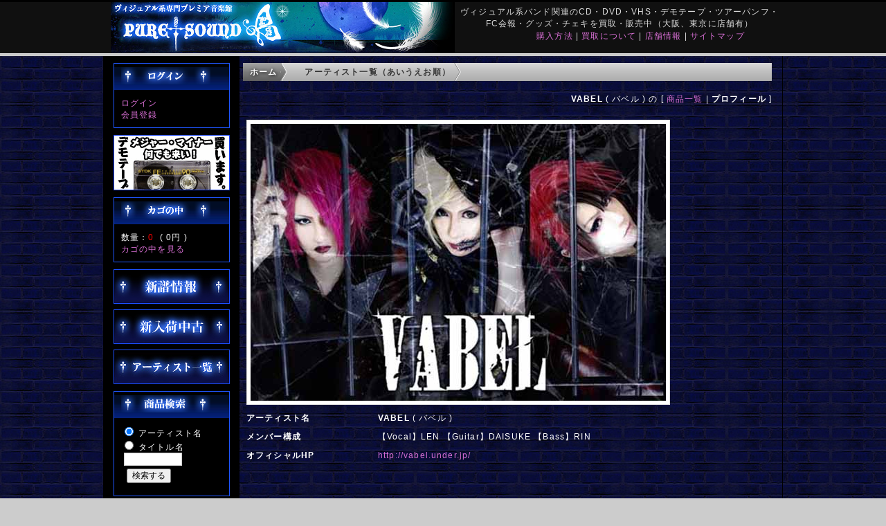

--- FILE ---
content_type: text/html; charset=UTF-8
request_url: https://puresound.co.jp/user_data/sp_artist_profile.php?aid=vabel
body_size: 11796
content:
<?xml version="1.0" encoding="UTF-8"?>
<!DOCTYPE html PUBLIC "-//W3C//DTD XHTML 1.0 Transitional//EN" "http://www.w3.org/TR/xhtml1/DTD/xhtml1-transitional.dtd">

<html xmlns="http://www.w3.org/1999/xhtml" lang="ja" xml:lang="ja" class="LC_Page_User">
<head>
<meta name="msvalidate.01" content="8B254FEAC017234220A0EB339EE890CF" />
<meta http-equiv="Content-Type" content="text/html; charset=UTF-8" />
<meta http-equiv="Content-Script-Type" content="text/javascript" />
<meta http-equiv="Content-Style-Type" content="text/css" />
<meta name="description" content="<b>VABEL</b> ( バベル ) " />
<title>ピュアサウンド <b>VABEL</b> ( バベル )  のプロフィール</title>
<link rel="stylesheet" href="/user_data/packages/default/css/import.css" type="text/css" media="all" />
<link rel="alternate" type="application/rss+xml" title="RSS" href="http://puresound.co.jp/rss/" />
<script type="text/javascript" src="/js/css.js"></script>
<script type="text/javascript" src="/js/navi.js"></script>
<script type="text/javascript" src="/js/win_op.js"></script>
<script type="text/javascript" src="/js/site.js"></script>
<script type="text/javascript" src="/js/jquery-1.4.2.min.js"></script>
<title>ピュアサウンド / sp_アーティスト_プロフィール</title>
<meta name="author" content="ヴィジュアル系専門プレミア音楽館　ピュアサウンド" />
<meta name="description" content="ヴィジュアル系、V-ROCKの買取り販売専門店。20年の実績だから出来る信頼の「ヴィジュアル系専門プレミア音楽館　ピュアサウンド」。新品CD DVD、廃盤中古CD DVD、ツアーパンフ デモテープ、アーティストグッズ チェキなどヴィジュアル系アイテムなら全てがここにあります！ 店頭買取、宅配買取、店頭販売、通信販売" />
<meta name="keywords" content="ビジュアル系,ヴィジュアル系, VISUAL系, V系, Vロック,CD買取,中古CDV-Rock, ピュアサウンド, ピュアサ, CD, ガゼット, the GazettE,  ゴールデンボンバー, Dir en grey, プラトゥリ, Plastic Tree, DELUHI, R指定, Versailles, DEATHGAZE, 摩天楼オペラ, lynch.,umbrella, ザアザア, シビレバシル,アルルカン, グリーヴァ, Gossip-ゴシップ-,ぞんび,DIAURA, NOCTURNAL BLOODLUST, ペンタゴン, HOLLOWGRAM,  LIPHLICH, チェキ," />
<link rel="shortcut icon" href="/user_data/packages/default/img/common/favicon.ico" />
<link rel="icon" type="image/vnd.microsoft.icon" href="/user_data/packages/default/img/common/favicon.ico" />

<script type="text/javascript">//<![CDATA[
    
    $(function(){
        
    });
//]]></script>

<script>
  (function(i,s,o,g,r,a,m){i['GoogleAnalyticsObject']=r;i[r]=i[r]||function(){
  (i[r].q=i[r].q||[]).push(arguments)},i[r].l=1*new Date();a=s.createElement(o),
  m=s.getElementsByTagName(o)[0];a.async=1;a.src=g;m.parentNode.insertBefore(a,m)
  })(window,document,'script','//www.google-analytics.com/analytics.js','ga');

  ga('create', 'UA-50390839-1', 'puresound.co.jp');
  ga('require', 'displayfeatures');
  ga('send', 'pageview');

</script>

</head>

<!-- ▼BODY部 スタート -->

<body>

<noscript>
    <p>JavaScript を有効にしてご利用下さい.</p>
</noscript>

<div class="frame_outer">
    <a name="top" id="top"></a>

                            
<!--▼HEADER-->
<div id="header_wrap">
    <div id="header" class="clearfix">
        <div id="logo_area">
                <a href="/"><img src="/user_data/packages/default/img/common/logo.jpg" ALT="ピュアサウンド"></a>
            </h1>
        </div>
        <div id="header_utility">
            <div id="headerInternalColumn">
            <font color="#DDDDDD">
ヴィジュアル系バンド関連のCD・DVD・VHS・デモテープ・ツアーパンフ・FC会報・グッズ・チェキを買取・販売中（大阪、東京に店舗有）<br />
                        </div>
            <div id="header_navi">
<font color="#DDDDDD"></font>
<a href="/extra/rotation/info/buy.html">購入方法</a>&nbsp;|
<a href="/extra/rotation/info/kaitori/index.html">買取について</a>&nbsp;|
<a href="/extra/rotation/info/shop.html">店舗情報</a>&nbsp;|
<!--a href="/extra/rotation/info/recruit.html">採用情報</a>&nbsp;|-->
<a href="/extra/rotation/info/sitemap.html">サイトマップ</a></font>
            </div>
        </div>
    </div>
</div>
<!--▲HEADER-->        
    <div id="container" class="clearfix">

                        
                            <div id="leftcolumn" class="side_column">
                                                    <!-- ▼ログイン -->
                                            
<div class="block_outer">
    <div id="login_area">
        <h2><img src="/user_data/packages/default/img/title/tit_bloc_login.png" alt="ログイン" /></h2>
        <form name="login_form" id="login_form" method="post" action="https://puresound.co.jp/frontparts/login_check.php" onsubmit="return fnCheckLogin('login_form')">
            <input type="hidden" name="transactionid" value="8611bc5ac47eb8dd1f74272cc0350804bdfecbb3" />
            <input type="hidden" name="mode" value="login" />
            <input type="hidden" name="url" value="/user_data/sp_artist_profile.php?aid=vabel" />
            <div class="block_body">
                <a href="/mypage/login.php">ログイン</a><br />
<a href="/entry/kiyaku.php">会員登録</a>
                            </div>
        </form>
    </div>
</div>

<div class="block_outer">
    <div id="">
            <div class="">
            <a href="/extra/rotation/info/kaitori/index.html"><img src="/user_data/sp_images/parts/banner_kaitori.gif" alt="買取" border="0"></a>
            </div>
    </div>
</div>


                                        <!-- ▲ログイン -->
                                    <!-- ▼かごの中 -->
                                            
<div class="block_outer">
    <div id="cart_area">
    <h2 class="cart"><span class="title"><img src="/user_data/packages/default/img/title/tit_bloc_cart.png" alt="現在のカゴの中" /></span></h2>
        <div class="block_body">
            <div class="information">
                数量：<span class="attention">0</span>&nbsp;
                ( <span class="price">0円</span> )<br />
                <a href="/cart/">カゴの中を見る</a>
            </div>
        </div>
    </div>
</div>
                                        <!-- ▲かごの中 -->
                                    <!-- ▼sp_買い取り窓 -->
                                            <div class="block_outer">
<a href="/user_data/sp_latest_product.php"><img src="/user_data/sp_images/sp_icon_newitem.jpg" alt="新譜リスト" border="0"></a><br />
<img src="/user_data/sp_images/null.gif" width="1" height="8"><br />
<a href="/user_data/sp_used_product.php"><img src="/user_data/sp_images/sp_icon_useditem.jpg" alt="中古リスト"></a><br />
<img src="/user_data/sp_images/null.gif" width="1" height="8"><br />
<a href="/user_data/sp_artist_index.php"><img src="/user_data/sp_images/sp_icon_search.jpg" alt="アーティスト一覧"></a><br />
</div>

<div class="block_outer">
    <div id="login_area">
        <h2><img src="/user_data/sp_images/tit_bloc_search.png" alt="検索" /></h2>
            <div class="block_body">
<form method="GET" action="/user_data/sp_search_result.php">
<input type="radio" name="km" id="km1" value="1" checked >
<label for="km1">アーティスト名</label><br /><input type="radio" name="km" id="km2" value="2">
<label for="km2">タイトル名</label><br />
&nbsp;<input type="text" name="kw" size="10"><br />
<img src="/user_data/sp_images/null.gif" width="1" height="4"><br />
&nbsp;&nbsp;<input type="submit" value="検索する"></form>
<img src="/user_data/sp_images/null.gif" width="1" height="8"><br />

            </div>
        </form>
    </div>
</div>


<div class="block_outer">
<!--a href="/extra/rotation/info/recruit.html" target="new"><img src="/user_data/sp_images/20190131recruit.jpg" alt="スタッフ補習"></a><br />
<img src="/user_data/sp_images/null.gif" width="1" height="8"><br />
<a href="https://maidenclothing.net/contents/gs_kaitori_top.html" target="new"><img src="/user_data/sp_images/parts/banner_maidenclothing.gif" alt="MaidenClothing"></a><br /-->
<!--img src="/user_data/sp_images/null.gif" width="1" height="8"><br />
<a href="http://ameblo.jp/amerikamura/"><img src="/user_data/sp_images/parts/ameba_psa.jpg" alt="アメブロアメリカ村"></a><br />
<img src="/user_data/sp_images/null.gif" width="1" height="8"><br />
<a href="http://ameblo.jp/pureshinjuku/"><img src="/user_data/sp_images/parts/ameba_psn.jpg" alt="アメブロ西新宿"></a><br />
<img src="/user_data/sp_images/null.gif" width="1" height="8"><br /-->
</div>                                        <!-- ▲sp_買い取り窓 -->
                                            </div>
                
                <div
                                                id="two_maincolumn_right"
                                        class="main_column"
        >
                                    
            <!-- ▼メイン -->
            <div id="custom">
<ol class="breadcrumb">
<li><a href="/">ホーム</a></li>
<li><a href="/user_data/sp_artist_index.php">アーティスト一覧（あいうえお順）</a></li>
</ol>
</div>
<br />

<div align="right"><b>VABEL</b> ( バベル ) の [ <a href="/user_data/sp_artist_product.php?aid=vabel">商品一覧</a> | <b>プロフィール</b> ]</div>
<br />
<style type="text/css">
dl {
  width:730px;
}
dt {
  float:left;
  width:180px;
  clear:both;
  padding:5px;
///  border-top:1px solid dimgray;
}
dd {
  float:right;
  width:530px;
  padding:5px;
///  border-top:1px solid dimgray;
 /float:none;
 /margin-left:90px;
 /width:auto;
}

.photoframe{   
     border:1px solid #dedede;/* 外枠の色 */   
     padding:5px;/* 余白 */   
     background-color:#ffffff;/* 余白部分の色 */   
}  
</style>
<dl><dt><img src="/user_data/sp_images/gazou_artist/vabel.jpg" class="photoframe"></dt><dd></dd><dt><b>アーティスト名</b></dt><dd><b>VABEL</b> ( バベル )</dd><dt><b>メンバー構成</b></dt><dd>【Vocal】LEN 【Guitar】DAISUKE 【Bass】RIN</dd><dt><b>オフィシャルHP</b></dt><dd><a href="http://vabel.under.jp/" target="_blank">http://vabel.under.jp/</a></dd>
            <!-- ▲メイン -->

                                            </div>
        
                        
                        
    </div>

                
<!--▼FOOTER-->
<div id="footer_wrap">
    <div id="footer" class="clearfix">
        <div id="pagetop"><a href="#top"><font color="#DDDDDD">このページの先頭へ</font></a></div>

        <div id="copyright">
		<a href="/abouts/"><font color="#DDDDDD">当サイトについて</font></a> 
		<font color="#DDDDDD">|</font> <a href="/user_data/sp_faq.php"><font color="#DDDDDD">よくある質問</font></a> 
		<font color="#DDDDDD">|</font> <a href="/contact/"><font color="#DDDDDD">お問い合わせ</font></a> 
		<font color="#DDDDDD">|</font> <a href="/order/"><font color="#DDDDDD">特定商取引に関する表記</font></a> 
		<font color="#DDDDDD">|</font> <a href="/guide/privacy.php"><font color="#DDDDDD">プライバシーポリシー</font></a><br />
<font color="#DDDDDD">
Copyright ©
            2006-2026
            PURE SOUND All rights reserved.
</font>
        </div>
    </div>
</div>
<!--▲FOOTER-->                    </div>

</body><!-- ▲BODY部 エンド -->

</html>